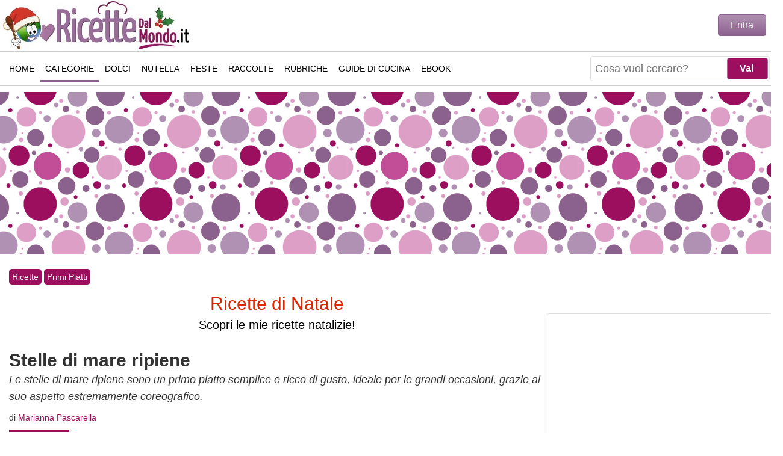

--- FILE ---
content_type: text/html; charset=utf-8
request_url: https://www.ricettedalmondo.it/stelle-di-mare-ripiene.html
body_size: 14591
content:
<!DOCTYPE html><html xmlns=http://www.w3.org/1999/xhtml xml:lang=it-it lang=it-it dir=ltr><head><link rel=preload href=/media/com_jchoptimize/cache/js/6d2557774330adb1d68440c79bd24584022e168155e670e05874294773cf5c66.js as=script /><link rel=preload href=https://www.ricettedalmondo.it/javascript/blazy.min.js as=script /><link rel=preload href=/media/jui/js/jquery.min.js?da49ecdb30b2380f1b81ab0bba95d91a as=script /><link rel=preload href="/components/com_jcomments/libraries/joomlatune/ajax.js?v=4" as=script /><link rel=preload href="/components/com_jcomments/js/jcomments-v2.3.js?v=12" as=script /><base href=https://www.ricettedalmondo.it/stelle-di-mare-ripiene.html /><meta http-equiv=content-type content="text/html; charset=utf-8"/><meta name=keywords content="stelle di mare ripiene, frutti di mare, carbonara di mare, lasagne di pesce"/><meta name=rights content="Marianna Pascarella"/><meta name=twitter:card content=summary_large_image /><meta name=twitter:title content="Stelle di mare ripiene"/><meta name=twitter:url content=https://www.ricettedalmondo.it/stelle-di-mare-ripiene.html /><meta name=twitter:site content=RicetteDalMondo.it /><meta name=twitter:description content="Le stelle di mare ripiene sono un ricco e gustoso primo piatto, ideale anche in estate per apprezzare a pieno il buon sapore dei frutti di mare e molluschi."/><meta name=twitter:image content=https://www.ricettedalmondo.it/images/foto-ricette/s/31261-stelle-di-mare-ripiene.jpg /><meta name=author content="Marianna Pascarella"/><meta property=og:title content="Stelle di mare ripiene"/><meta property=og:url content=https://www.ricettedalmondo.it/stelle-di-mare-ripiene.html /><meta property=og:type content=article /><meta property=og:description content="Le stelle di mare ripiene sono un ricco e gustoso primo piatto, ideale anche in estate per apprezzare a pieno il buon sapore dei frutti di mare e molluschi."/><meta property=og:image content=https://www.ricettedalmondo.it/images/foto-ricette/s/31261-stelle-di-mare-ripiene.jpg /><meta name=description content="Le stelle di mare ripiene sono un ricco e gustoso primo piatto, ideale anche in estate per apprezzare a pieno il buon sapore dei frutti di mare e molluschi."/><meta name=generator content=RicetteDalMondo.it /><title>Stelle di mare ripiene ai frutti di mare|RicetteDalMondo</title><link href=https://www.ricettedalmondo.it/images/foto-ricette/s/31261-stelle-di-mare-ripiene.jpg rel=image_src /><link href=https://www.ricettedalmondo.it/stelle-di-mare-ripiene.html rel=canonical /><link href=/templates/responsivetemplate/favicon.ico rel="shortcut icon" type=image/vnd.microsoft.icon /> <script type=application/json class="joomla-script-options new">{"csrf.token":"700a58146057002cdc217756bffd9a05","system.paths":{"root":"","base":""},"joomla.jtext":{"JLIB_FORM_FIELD_INVALID":"Campo non valido:&#160"}}</script><link rel=preload href="/components/com_jcomments/tpl/default/style.css?v=3002" as=style onload="this.onload=null;this.rel='stylesheet'"><link rel=preload href=/plugins/content/extravote/assets/extravote.css as=style onload="this.onload=null;this.rel='stylesheet'"><noscript><link rel=stylesheet href="/components/com_jcomments/tpl/default/style.css?v=3002"/><link rel=stylesheet href=/plugins/content/extravote/assets/extravote.css></noscript><meta http-equiv=X-UA-Compatible content="IE=edge"/><meta name=viewport content="width=device-width, initial-scale=1.0, maximum-scale=5.0"/><meta name=theme-color content=#8C608E /><meta name=robots content="index, follow, max-snippet:-1, max-image-preview:large, max-video-preview:-1"><meta property=fb:pages content=48842968154 /><link rel=author href=https://www.instagram.com/ricettedalmondo.it/ title="Marianna Pascarella"/><link rel=search type=application/opensearchdescription+xml title=RicetteDalMondo href=/opensearch.xml /><link rel=alternate type=application/rss+xml title=RicetteDalMondo.it href=/feed/ /><link rel=alternate type=text/xml title="RSS .92" href=/rss/ /><link rel=apple-touch-icon sizes=57x57 href=/images/ico/apple-icon-57x57.png><link rel=apple-touch-icon sizes=60x60 href=/images/ico/apple-icon-60x60.png><link rel=apple-touch-icon sizes=72x72 href=/images/ico/apple-icon-72x72.png><link rel=apple-touch-icon sizes=76x76 href=/images/ico/apple-icon-76x76.png><link rel=apple-touch-icon sizes=114x114 href=/images/ico/apple-icon-114x114.png><link rel=apple-touch-icon sizes=120x120 href=/images/ico/apple-icon-120x120.png><link rel=apple-touch-icon sizes=144x144 href=/images/ico/apple-icon-144x144.png><link rel=apple-touch-icon sizes=152x152 href=/images/ico/apple-icon-152x152.png><link rel=apple-touch-icon sizes=180x180 href=/images/ico/apple-icon-180x180.png><link rel=icon type=image/png sizes=192x192 href=/images/ico/android-icon-192x192.png><link rel=icon type=image/png sizes=32x32 href=/images/ico/favicon-32x32.png><link rel=icon type=image/png sizes=96x96 href=/images/ico/favicon-96x96.png><link rel=icon type=image/png sizes=16x16 href=/images/ico/favicon-16x16.png> <script type=application/ld+json>{"@context":"https://schema.org","@type":"WebSite","url":"https://www.ricettedalmondo.it","name":"RicetteDalMondo","potentialAction":{"@type":"SearchAction","target":"https://www.ricettedalmondo.it/index.php?q={search_term_string}&option=com_finder&view=search","query-input":"required name=search_term_string"}}</script><style id=jch-optimize-critical-css data-id=985cf3a73e7aeb3d75d899cac700ee1d810093089e6ba7369202493e889d2451>html,body,div,ul,li,nav{margin:0;padding:0}body{margin:0 auto !important;font-family:Arial,Verdana,Tahoma;background:#FFF;font-size:18px;line-height:1.6;color:#333;position:relative;-webkit-text-size-adjust:none;top:0}#wrapper{max-width:1320px !important;background:#FFF;position:relative;margin:auto;z-index:99998 !important}*{-webkit-box-sizing:border-box;-moz-box-sizing:border-box;box-sizing:border-box}a,a:link,a:active,a:visited,a:hover{color:#9C0F5F;text-decoration:none}a,li{border:0;outline:0;margin:0;padding:0}.summary a,#ingredienti a,#preparazione a,#descrizione a,.open-policy-popup a{font-weight:bold}h2.legend{margin-bottom:5px;padding:10px 0px 10px 0px;line-height:35px}h1,h2,h3,h4,.dai-voto,.titolo-feed{line-height:1.2;font-weight:bold;font-size:30px;margin:10px 0 0 0}h3,h4{font-size:24px;padding-top:20px}h2.divider,#sections h2,#ricette-primo-scroll h2{font-size:20px;text-align:left;padding:10px 0px 10px 0px}h2.divider:after,#sections h2:after,#ricette-primo-scroll h2:after,.createdby:after{content:"";display:block;width:100px;height:3px;background-color:#9c0f5f;margin-top:10px}p{margin:0 0 10px 0}img{border:0}textarea{width:100%}[class*="col-"]{float:left;width:100%}#header{height:65px;margin:0 5px;padding:0}.header,#footer{font-size:16px;font-weight:bold;color:#fff;text-align:center;padding:0 50px}a.logo{text-indent:-9999px}#footer{clear:both;position:relative;background:#fff;padding:0}#footer-menu{height:45px;width:100%;margin-bottom:8px;padding:4px}#footer-menu ul{list-style:none;text-align:center;margin:0;padding:5px 2px 5px 5px}#footer-menu ul li{display:inline-block;*display:inline;*zoom:1;width:100%;height:38px;float:left;margin:0px;margin-bottom:5px;margin-right:1%;text-align:center}#footer-menu ul li a{font:normal 14px Arial;font-stretch:condensed;text-decoration:none;height:40px;line-height:40px;border:1px solid #ccc;color:#000;display:block;text-transform:uppercase}#footer-text{color:#000;line-height:14px;font-weight:normal;font-size:11px}#logo{position:absolute;height:60px;z-index:999;margin-top:2px}#logo .logo{background:url(/images/logo/logo-ricettedalmondo-natale.jpg) no-repeat;width:230px;height:60px;display:block;background-size:cover}.c-auto{content-visibility:auto}.c-auto-footer{content-visibility:auto;contain-intrinsic-size:1px 133px}#sections,#ricette-primo-scroll{width:100%}#sections div,#ricette-primo-scroll div{display:inline-block}#sections a,#ricette-primo-scroll a{color:#000 !important}#sections ul,#ricette-primo-scroll ul{list-style:none;border:0;outline:0}#sections li,#ricette-primo-scroll li{position:relative;width:48%;float:left;margin-bottom:20px;border:1px solid #e0e0e0;box-shadow:0 2px 20px rgb(0 0 0 / 7%);border-radius:3px}#sections li h3,#ricette-primo-scroll li h3{font:bold 18px Arial;padding:10px 4px 0px 4px;min-height:55px;overflow:hidden;display:-webkit-box;-webkit-line-clamp:2;-webkit-box-orient:vertical}#sections li.left,#ricette-primo-scroll li left{margin-right:10px}#sections h3,#ricette-primo-scroll h3{font:bold 22px Arial;text-align:center;line-height:1.3em;padding:10px 4px;margin:0;padding-top:5px}#sections .lista-ricette,#ricette-primo-scroll .lista-ricette{width:100%}#right{float:right;padding:0px;margin-top:40px}#right .moduletable,#right-fixed .moduletable{width:100%;float:left;padding-top:0px;margin-bottom:10px;overflow:hidden}#right .moduletable,#right-fixed .moduletable{width:100%;padding:0px 4px 0px 4px}#right .mod-benvenuto{width:100% !important}#right-fixed{padding:0px 4px 0px 4px}.moduletable.adv{width:100% !important;min-height:350px;text-align:center}.moduletable.adv div div{margin:0 auto}.mod_ricettasingola{line-height:1;position:relative;overflow:hidden;min-height:240px;border:1px solid #e0e0e0;box-shadow:0 2px 20px rgb(0 0 0 / 7%);border-radius:3px}.mod_ricettasingola p.mod_ricettasingola_title{position:relative;width:100%;text-align:center;margin:0 0 5px 0;font:bold 22px Arial;left:0;right:0;bottom:0;z-index:2;display:inline-block;background:none;padding:4px}.mod_ricettasingola a{color:#000}.mobile-ricetta-box1,#mobile-ricetta-box2,#ricetta-box1,#ricetta-box2,#ricetta-box4{text-align:center;margin:20px 0 20px 0;height:350px;max-height:350px;overflow:hidden}#user-area{display:none;position:absolute;width:315px;right:8px;top:30px;height:50px;z-index:99999}#user-area .login{width:258px;max-height:46px;margin-top:-6px;text-align:right;float:right}#open-popupLOGIN,.login-button,.btn-primary{color:#FFF;padding:8px 20px;border-radius:4px;border:1px solid #8C608E;background-image:linear-gradient(to bottom,#B191B3,#8C608E);background-repeat:repeat-x;cursor:pointer;font-size:16px}#user-area .modal{display:none;position:fixed;z-index:1;padding-top:100px;left:0;top:0;width:100%;height:100%;overflow:auto;background-color:rgb(0,0,0);background-color:rgba(0,0,0,0.8)}#user-area .modal-content{text-align:left;background-color:#fefefe;margin:auto;padding:10px;width:80%;max-width:300px;border:1px solid rgba(0,0,0,0.3);border-radius:6px;box-shadow:0 3px 7px rgb(0 0 0 / 30%);background-clip:padding-box;outline:none}#user-area .modal-header{padding-bottom:10px;margin-bottom:10px;border-bottom:1px solid #eee}#user-area .close{color:#aaa;float:right;font-size:20px;font-weight:bold;margin-top:-5px}#user-area .input-small,div.login input,div.reset input,div.remind input{height:40px;padding:5px;width:80%;margin-bottom:10px;border:1px solid #eee}#mainnav{position:absolute;top:0;width:100%;height:65px;border-bottom:1px solid #ccc}#nav-bar{width:100%;height:63px;background:#FFF;z-index:999;-webkit-transition:all .5s;transition:all .5s}#nav-bar a span{display:none}#top-search{margin-top:9px;position:absolute;right:95px;text-align:right;z-index:9999;height:45px;display:none}#top-search form{margin-top:2px}#top-search .finder{height:42px;border:1px solid #e2dfe7;border-radius:4px;-moz-border-radius:4px;-webkit-border-radius:4px;padding:2px;background:#FFF}div.finder input.button,#searchForm .button{width:68px;font-size:16px;font-weight:bold;padding:4px 10px 4px 6px;position:absolute;right:3px;height:36px;margin:0;background:#9C0F5F;cursor:pointer;color:#FFF;border-radius:4px;-webkit-border-radius:4px;-moz-border-radius:4px;border:1px solid #996D9A}div.finder input.button:hover,#searchForm .button:hover{background:#996D9A;color:#FFF}button,input,select,textarea{margin:0;vertical-align:baseline;font-size:100%;*vertical-align:middle}a#search-icon{float:right;margin:12px 5px 0 0;width:40px;height:40px;z-index:9999;position:relative;border-radius:4px;-moz-border-radius:4px;-webkit-border-radius:4px;background:url(/images/icon-search.png) no-repeat center center #8C608E}#mod-finder-searchword,#search_searchword{float:left;height:36px;padding:0 0 0 5px;border:none}#mod-finder-searchword{font-size:100%;width:100%}#slide-menu{display:block;float:right;position:relative;z-index:999;background:url([data-uri]) center center no-repeat #8C608E;width:40px;height:40px;margin:12px 5px 0 0;border-radius:4px;-moz-border-radius:4px;-webkit-border-radius:4px}#close-menu{background:url("data:image/svg+xml;utf8,<svg xmlns=http://www.w3.org/2000/svg width=53.7 height=53.7 viewBox='0 0 53.7 53.7'><path opacity=1 fill=white d='M35.6 34.4L28 26.8l7.6-7.6c.2-.2.2-.5 0-.7l-.5-.5c-.2-.2-.5-.2-.7 0l-7.6 7.6-7.5-7.6c-.2-.2-.5-.2-.7 0l-.6.6c-.2.2-.2.5 0 .7l7.6 7.6-7.6 7.5c-.2.2-.2.5 0 .7l.5.5c.2.2.5.2.7 0l7.6-7.6 7.6 7.6c.2.2.5.2.7 0l.5-.5c.2-.2.2-.5 0-.7z'/></svg>") no-repeat;background-size:contain;background-color:#8C608E;position:relative;margin:12px 5px 0 0;width:40px;height:40px;z-index:9999;display:none;border-radius:4px;-moz-border-radius:4px;-webkit-border-radius:4px;float:right}#mytopnav .menu.extra{padding:0;display:none}#mytopnav .social-icons{margin:16px 0 0 12px;position:absolute;display:none}#mytopnav .social-icons a{width:48px !important;padding:0}.topnav{overflow:hidden}.topnav a{float:left;color:#000;text-align:center;padding:15px 8px 15px 8px;text-decoration:none;font:normal 14px Arial,Verdana;font-stretch:condensed;text-transform:uppercase;height:45px}.topnav ul{margin:0;height:auto;width:100%;padding-top:70px}.topnav ul li{display:none !important;list-style-type:none;padding-left:2px}#masthead{max-width:1320px !important;margin:10px auto !important;background:url(/images/masthead_backg.png) !important;height:270px}#masthead .inner{margin:2px auto;text-align:center}.breadcrumbs{font-size:14px}a.pathway{background:#9C0F5F;color:#FFF;padding:2px 5px;display:inline-block;margin-top:4px;border-radius:5px}#centrale{width:auto;margin:10px;padding:0;display:inline-block}#centrale .summary{margin-top:10px}.createdby{font-size:14px}.dati-ricetta-divider{margin:10px 0;border-width:1px;border-color:#CCC;border-bottom-style:solid;clear:both}#descrizione ul,.article ul,#indice ul{padding:10px 0px 20px 40px}.dati-ricetta{margin-top:0px;overflow:hidden;text-align:center;font:normal 16px Arial,Georgia,Verdana !important}.dati-ricetta div{width:33%;float:left}.foto-ricetta{width:100%;height:auto;background:#fff;margin:5px 0 0 0;position:relative}#indice li{height:35px}#indice a{padding:10px 0 10px 0}.readmore{font:bold 20px Arial,Georgia,Verdana}.tprep,.trip,.tcott{font-weight:bold}.tprep:after{content:"Tempo di Preparazione"}.trip:after{content:"Tempo di Riposo"}.tcott:after{content:"Tempo di Cottura"}#social-buttons{height:36px;margin:0 0 10px 0}#social-buttons div{width:105px;float:left;height:36px;margin-right:2px}#social-buttons a{color:#FFF;font-size:14px;padding:8px 10px 10px 35px;text-align:right;display:block}#social-buttons div.share-print{background:#996D9A url(/templates/responsivetemplate/images/pdf.png) no-repeat 0px -2px}#social-buttons div.share-fb{background:url(/images/fb.png) #3b5998 no-repeat 0px 2px}#social-buttons div.share-tw{background:url(/images/tw.png) #55acee no-repeat 5px 2px}#social-buttons div.share-pt{background:url(/images/pt.png) #cb2027 no-repeat 5px 2px}#social-buttons div.share-wa{background-image:url(/images/wa.png);background-color:#34AF23;background-repeat:no-repeat;background-position:0 0}#social-buttons .share-print a{padding:0 10px 0 10px;line-height:18px}.intolleranze{position:absolute;right:15px;top:15px}#ingredienti .ing{margin:0 auto}#ingredienti .ing ul,ul.strumenti{list-style:none}#ingredienti .ing li{padding:2px 15px;margin-bottom:4px;border:1px solid #e0e0e0;box-shadow:0 2px 20px rgb(0 0 0 / 7%);border-radius:3px}#ingredienti ul li,.summary ul li{line-height:30px;letter-spacing:-1px}h3.step:after{content:"";display:block;width:100px;height:3px;background-color:#9c0f5f;margin-top:10px}.item-page textarea{width:100%}#print-box{text-align:center;margin-top:20px}textarea#comments-form-comment{width:100%}#comment-box a,#print-box a{background:#9C0F5F !important;border-radius:10px;-webkit-border-radius:10px;-moz-border-radius:10px;color:#FFF !important;display:inline-block;width:150px;font:normal 20px Arial,Georgia;line-height:normal;text-decoration:none;margin:auto;text-align:center;padding:10px 4px 10px 4px}.extravote{text-align:center;height:120px;padding:5px 5px 0px 5px;clear:both}.extravote-stars{width:250px !important}.extravote-stars.no-lazy,.extravote-star a:hover,.extravote-stars .current-rating.no-lazy{background-image:url(/images/star-mobile.png)}.extravote-stars,.extravote-star a,.extravote-info,.extravote-stars .current-rating{height:50px !important}.b-lazy{transition:opacity 500ms ease-in-out;max-width:100%;opacity:0;-webkit-transition:opacity 500ms ease-in-out;-moz-transition:opacity 500ms ease-in-out;-o-transition:opacity 500ms ease-in-out}@media only screen and (max-width:360px){#social-buttons div{width:40px !important}#social-buttons a{text-indent:-9999px;text-align:unset}#mod-finder-searchword{width:165px !important}}@media only screen and (max-width:480px){#social-buttons a{font-size:11px}#social-buttons div{width:83px}#mod-finder-searchword{width:235px}div.finder input.button{display:none}}@media only screen and (max-width:600px){#mainnav{height:65px !important}#top-search{width:auto}#masthead{display:none}#right,#right-fixed,.col-2{width:100%}.tprep:after{content:"Preparazione"}.trip:after{content:"Riposo"}.tcott:after{content:"Cottura"}#social-buttons div.share-print{display:none}}@media only screen and (max-width:768px){#mainnav{height:85px}}@media only screen and (min-width:600px){#header,#logo{height:85px}#nav-bar{height:83px}#top-search{width:50%}#logo .logo{width:310px;height:80px}#sections li,#ricette-primo-scroll li{min-height:290px}#sections li h3,#ricette-primo-scroll li h3{padding:10px 4px 0px 4px}#right .moduletable,#right-fixed .moduletable{width:33%;float:left}.mod_ricettasingola p.mod_ricettasingola_title{font-size:18px}#social-buttons div.share-wa{background-position:0 0}#footer-menu{overflow:hidden;background:#FFF;padding:0px;border-top:1px solid #ccc;border-bottom:1px solid #ccc}#footer-menu ul{overflow:hidden;height:45px;padding:0}#footer-menu ul li{margin:12px 9px;width:auto;height:20px;float:none}#footer-menu ul li a{display:inline;padding:12px 3px;line-height:24px;height:45px;border:none}}@media only screen and (min-width:768px){#header{border:none}#centrale{width:100%}#user-area{display:block}#mainnav{position:relative;height:58px;border-top:1px solid #ccc}#nav-bar{height:55px;padding:5px;max-width:1320px;-moz-box-shadow:none;-webkit-box-shadow:none;box-shadow:none}#top-search{right:50px;margin:1px 2px}a#search-icon{margin:3px 5px 0 0}.topnav ul{padding-top:0}.topnav ul li{display:inline-block !important}.topnav a:hover,.topnav ul li.active a{border-bottom:3px solid #8C608E}#slide-menu{display:none}#content,.col-1,#video-evo-mobile,#video-evo-desktop{width:70%}#right,#right-fixed,.col-2{width:30%;margin:0}#right .moduletable,#right-fixed .moduletable{width:auto;float:none}#right h2.divider{display:none}#social-buttons div.share-wa{display:none}#sections li,#ricette-primo-scroll li{width:32%;min-height:195px !important;margin-right:5px !important}#footer-text{line-height:20px;font-size:15px}}@media only screen and (min-width:992px){#top-search{right:0;display:block !important;margin-top:0;width:auto}a#search-icon{display:none !important}#centrale{padding:0 5px 0 5px}#sections li,#ricette-primo-scroll li{min-height:220px !important;margin-right:12px !important}#sections li.col-3,#ricette-primo-scroll li.col-3{margin-right:0 !important}}@media only screen and (min-width:1320px){#centrale{margin:0px}#right{padding-left:10px}#right-fixed{padding-left:14px}}</style><link rel=preload href=/media/com_jchoptimize/cache/css/e019345013a1d45a3e78b70dac1a6115a41f672bca7ac5af5129f2fa5d71dea6.css as=style media=all onload="this.rel='stylesheet'"/> <script>function onUserInteract(callback){window.addEventListener('load',function(){if(window.pageYOffset!==0){callback();}});const events=['keydown','keyup','keypress','input','auxclick','click','dblclick','mousedown','mouseup','mouseover','mousemove','mouseout','mouseenter','mouseleave','mousewheel','wheel','contextmenu','pointerover','pointerout','pointerenter','pointerleave','pointerdown','pointerup','pointermove','pointercancel','gotpointercapture','lostpointercapture','pointerrawupdate','touchstart','touchmove','touchend','touchcancel'];document.addEventListener('DOMContentLoaded',function(){events.forEach(function(e){window.addEventListener(e,function(){callback();},{once:true,passive:true});});});}</script> <script>let jch_js_loaded=false;const jchOptimizeDynamicScriptLoader={queue:[],loadJs:function(js_obj){let scriptNode=document.createElement('script');if('noModule'in HTMLScriptElement.prototype&&js_obj.nomodule){this.next();return;}
if(!'noModule'in HTMLScriptElement.prototype&&js_obj.module){this.next();return;}
if(js_obj.module){scriptNode.type='module';scriptNode.onload=function(){jchOptimizeDynamicScriptLoader.next();}}
if(js_obj.nomodule){scriptNode.setAttribute('nomodule','');}
if(js_obj.url){scriptNode.src=js_obj.url;}
if(js_obj.content)
{scriptNode.text=js_obj.content;}
document.head.appendChild(scriptNode);},add:function(data){this.queue=data;this.next();},next:function(){if(this.queue.length>=1){this.loadJs(this.queue.shift());}else{return false;}}};onUserInteract(function(){let js_urls=[{"url":"\/media\/com_jchoptimize\/cache\/js\/e6131ec638cefcf7ee2af87a80f7a2ff51d748fabf0a379e9fe2d0600e2838cb.js","module":false,"nomodule":false},{"url":"\/media\/com_jchoptimize\/cache\/js\/e6131ec638cefcf7ee2af87a80f7a2ffce5a373bdc1fc8386847e380cddf4265.js","module":false,"nomodule":false}]
if(!jch_js_loaded){jchOptimizeDynamicScriptLoader.add(js_urls);jch_js_loaded=true;}});</script> </head><body><div id=wrapper> <header id=header class=header><div id=logo> <a class=logo href=/ title="Ricette semplici e veloci di Marianna Pascarella">Ricette semplici e veloci</a> </div></header> <nav id=mainnav class="" role=navigation aria-label=Main><div id=nav-bar class=nav-header> <a href=javascript:void(0); id=slide-menu class="icon slide" style="content-visibility: hidden;" onclick=SlideMenu() title="Apri il menu"><span>Apri il menu</span></a> <a href=javascript:void(0); id=close-menu class="icon close" style="content-visibility: hidden;" onclick=SlideMenu() title="Chiudi il menu"><span>Chiudi il menu</span></a> <a id=search-icon style="content-visibility: hidden;" href=# title=Ricerca><span>Ricerca</span></a> <div id=top-search><form id=mod-finder-searchform action="/index.php?option=com_finder&amp;view=search" method=get role=search target=_top><div class=finder> <input type=text name=q placeholder="Cosa vuoi cercare?" id=mod-finder-searchword class=inputbox size=25 value=""/><input class=button type=submit value=Vai /> <input type=hidden name=option value=com_finder /><input type=hidden name=view value=search /><input type=hidden name=Itemid value=42 /> </div></form></div><div id=mytopnav class=topnav><div class=social-icons> <a href=https://www.facebook.com/ricettedalmondo.it title="Seguimi su Facebook" target=_blank rel="nofollow noopener me"> <img src=/images/social/facebook.png alt="Seguimi su Facebook" width=42 height=42 /> </a> <a href=https://www.instagram.com/ricettedalmondo.it/ title="Seguimi su Instagram" target=_blank rel="nofollow noopener me"> <img src=/images/social/instagram.png alt="Seguimi su Instagram" width=42 height=42 /> </a> <a href=https://www.pinterest.it/ricettedalmondo/ title="Seguimi su Pinterest" target=_blank rel="nofollow noopener me"> <img src=/images/social/pinterest.png alt="Seguimi su Pinterest" width=42 height=42 /> </a> <a href=https://twitter.com/RicetteDalMondo title="Seguimi su Twitter" target=_blank rel="nofollow noopener me"> <img src=/images/social/twitter.png alt="Seguimi su Twitter" width=42 height=42 /> </a> <a href="https://www.youtube.com/subscription_center?add_user=ricettedalmondo" title="Seguimi su Youtube" target=_blank rel="nofollow noopener me"> <img src=/images/social/youtube.png alt="Seguimi su Youtube" width=42 height=42 /> </a> </div><ul class=menu> <li class=item-101><a class=menu-home href=/>Home</a></li><li class="item-253 active parent"><a class=menu-categorie href=/ricette-per-categoria/ title="Ricette per Categoria">Categorie</a></li><li class="item-564 parent"><a class=menu-dolci href=/ricette-dolci-dessert/ title="Ricette di dolci e dessert">Dolci</a></li><li class=item-46><a class=menu-nutella href=/ricette-nutella/ title="Ricette alla Nutella">Nutella</a></li><li class="item-899 parent"><a class=menu-feste href=/ricette-per-feste/ title="Ricette per feste">Feste</a></li><li class="item-259 parent"><a class=menu-varie href=/raccolte-di-ricette/ title="Raccolte di ricette">Raccolte</a></li><li class="item-260 parent"><a class=menu-rubriche href=/rubriche/ title="Rubriche di cucina">Rubriche</a></li><li class=item-156><a class=menu-guide href=/guide-di-cucina/ title="Guide di cucina">Guide di Cucina</a></li><li class="item-997 parent"><a href=/ebook/ title="Ebook collection">eBook</a></li></ul><ul class="menu extra responsive"> <li><a class="" href="https://www.ricettedalmondo.it/index.php?Itemid=499&option=com_contact&view=contact&id=1">Contatti</a></li> <li><a class="" href=https://www.ricettedalmondo.it/marianna-pascarella.html>Chi sono</a></li> </ul> </div> </div> </nav><div id=masthead><div class=inner><div class=custom><div class=gptslot data-adunitid=0>&nbsp;</div></div></div></div><div id=centrale class=centrale style=""><div class=gc> <main id=content class=col-1 role=main><div class=breadcrumbs> <a href=/ricette-per-categoria/ class=pathway>Ricette</a> <span class=arrow> </span> <a href=/ricette-primi-piatti/ class=pathway>Primi Piatti</a> <span class=arrow> </span> <script type=application/ld+json>{"@context":"https://schema.org","@type":"BreadcrumbList","itemListElement":[{"@type":"ListItem","position":"1","name":"Ricette","item":"https://www.ricettedalmondo.it/ricette-per-categoria/"},{"@type":"ListItem","position":"2","name":"Primi Piatti","item":"https://www.ricettedalmondo.it/ricette-primi-piatti/"},{"@type":"ListItem","position":"3","name":"Stelle di mare ripiene","item":"https://www.ricettedalmondo.it/stelle-di-mare-ripiene.html"}]}</script> </div><div id=system-message-container> </div> <script type=application/ld+json>{"@context":"https://schema.org/","@type":"WebPage","name":"Stelle di mare ripiene","speakable":{"@type":"SpeakableSpecification","xpath":["/html/head/title","/html/head/meta[@name='description']/@content"]},"url":"https://www.ricettedalmondo.it/stelle-di-mare-ripiene.html"}</script> <script type=application/ld+json>{"@context":"http://schema.org/","publisher":{"@type":"Organization","name":"RicetteDalMondo.it","legalName":"Carmine Pascarella","logo":{"@type":"ImageObject","url":"https://www.ricettedalmondo.it/images/logo/logo-ricettedalmondo.jpg","height":80,"width":310}},"author":{"@type":"Person","name":"Marianna Pascarella"},"@type":"Recipe","mainEntityOfPage":"True","name":"Stelle di mare ripiene","image":"https://www.ricettedalmondo.it/images/foto-ricette/s/31261-stelle-di-mare-ripiene.jpg","recipeCategory":"Primi Piatti","keywords":"stelle di mare ripiene, frutti di mare, carbonara di mare, lasagne di pesce","recipeCuisine":"Italiana","datePublished":"2017-09-03","description":"Le stelle di mare ripiene sono un ricco primo piatto di pasta di Gragnano, con un formato davvero accattivante, che ricorda le bellissime stelle di mare, che vengono riempite con dei freschissimi e profumatissimi frutti di mare misti. Un primo piatto che è anche un piatto unico che vi sorprenderà per il suo gusto, la sua raffinatezza e la sua presenza prestante ed accattivante. Le stelle di mare ripiene sono il giusto compromesso tra pranzo veloce e superba portata di mare che possa soddisfare occhi e palato, raccogliendo in una sola portata tutto splendore che le nostre acque possono offrire. Scegliete il gusto, scegliete la freschezza e prediligete sempre tutti i tagli di pesce che possano rendere questo piatto qualcosa di unico nel suo genere.
","prepTime":"PT30M","cookTime":"PT20M","recipeYield":["4","4 persone"],"recipeIngredient":["4 stelle di mare","1 calamari","150 gr di gamberetti","500 gr di vongole","500 gr di cozze","q.b. di olio d'oliva","150 ml di vino bianco","1 spicchio di aglio","1 ciuffo di prezzemolo","q.b. di sale"],"recipeInstructions":[{"@type":"HowToStep","name":"Pasta ripiena di pesce 2","text":"Per preparare le stelle di mare ripiene iniziate a preparare un misto di pesce come fareste per un risotto o piatti similari, a patto di non tritare troppo il pesce. Sciacquate e pulite le varie tipologie di pesce, tagliate i calamari ad anelli, fate spurgare cozze e vongole e togliete il carapace dai gamberi.","image":"https://www.ricettedalmondo.it/images/foto-ricette/s/31261-stelle-di-mare-ripiene-0.jpg","url":"https://www.ricettedalmondo.it/stelle-di-mare-ripiene.html#step1"},{"@type":"HowToStep","name":"Pasta ripiena di pesce 3","text":"In una padella capiente fate riscaldare un filo d'olio con uno spicchio d'aglio, aggiungete i pesci ed avviate la cottura. Dopo qualche minuto sfumate con il vino bianco e lasciateli cuocere (con il coperchio) per 15 minuti circa.","image":"https://www.ricettedalmondo.it/images/foto-ricette/s/31261-stelle-di-mare-ripiene-1.jpg","url":"https://www.ricettedalmondo.it/stelle-di-mare-ripiene.html#step2"},{"@type":"HowToStep","name":"Pasta ripiena di pesce 4","text":"Nel frattempo preparate le stelle di mare e lessatele in abbondante acqua salata. Scolatele ancora al dente per evitare spaccature della pasta, che inficerebbero il risultato finale. Una volta pronte farcitele con il pesce preparato e spolverizzate con il prezzemolo fresco tritato.","image":"https://www.ricettedalmondo.it/images/foto-ricette/s/31261-stelle-di-mare-ripiene-2.jpg","url":"https://www.ricettedalmondo.it/stelle-di-mare-ripiene.html#step3"},{"@type":"HowToStep","name":"Servire","text":"Le vostre stelle di mare ripiene sono pronte per essere servite.","image":"https://www.ricettedalmondo.it/images/foto-ricette/s/31261-stelle-di-mare-ripiene-3.jpg","url":"https://www.ricettedalmondo.it/stelle-di-mare-ripiene.html#step4"}],"aggregateRating":{"@type":"AggregateRating","ratingValue":"4.9627329192547","bestRating":"5","reviewCount":"161"}}</script><article><aside><div id=ricetta-box0 class=print-no><div class=moduletable><div class=custom><div class=custom><div style="margin-bottom: 5px; text-align: center; font-size: 20px; background: #fff;"><a href=/ricette-natale/ target=_self style="color: #da2704; display: block; padding: 15px;" title="Ricette di Natale"><span style="font: normal 30px 'Yanone Kaffeesatz',Arial,Georgia;">Ricette di Natale</span><br /><span style="color: #000000;">Scopri le mie ricette natalizie!</span></a></div></div></div></div></div></aside><div class="item-page print-only"><h1 class="title-ricette pf-title"> Stelle di mare ripiene </h1><p class=sottotesto><em>Le stelle di mare ripiene sono un primo piatto semplice e ricco di gusto, ideale per le grandi occasioni, grazie al suo aspetto estremamente coreografico.</em></p><div class=createdby> di <span class=pf-author> <a href=https://www.ricettedalmondo.it/marianna-pascarella.html title="Marianna Pascarella">Marianna Pascarella</a> </span> </div><div class='summary print-only'><p>Le <strong>stelle di mare ripiene</strong> sono un ricco primo piatto di pasta di Gragnano, con un formato davvero accattivante, che ricorda le bellissime stelle di mare, che vengono riempite con dei freschissimi e profumatissimi frutti di mare misti. Un primo piatto che è anche un piatto unico che vi sorprenderà per il suo gusto, la sua raffinatezza e la sua presenza prestante ed accattivante.</p><aside><div id=ricetta-box1 class=print-no style="width:auto;overflow: hidden;"><div class="moduletable adv"><div class="custom adv"><div class="custom adv"><div class=gptslot data-adunitid=1>&nbsp;</div></div></div></div></div><div id=ricetta-box1 class=print-no style="width:auto;overflow: hidden;max-height: 200px;"><div class=moduletable><div class=custom><div id=video-evo-player class=player_evolution style="width: 100%; max-width: 355px; min-height: 188px; display: flex; justify-content: center; align-items: center;margin: auto;">&nbsp;</div></div></div></div></aside><p>Le stelle di mare ripiene sono il giusto compromesso tra pranzo veloce e superba portata di mare che possa soddisfare occhi e palato, raccogliendo in una sola portata tutto splendore che le nostre acque possono offrire. Scegliete il gusto, scegliete la freschezza e prediligete sempre tutti i tagli di pesce che possano rendere questo piatto qualcosa di unico nel suo genere.</p></div><div id=indice><h2>📑 Indice</h2><ul> <li><a href=#ingredienti title="Ingredienti della ricetta">Ingredienti</a></li> <li><a href=https://www.ricettedalmondo.it/stelle-di-mare-ripiene.html#preparazione title="Procedimento passo passo">Procedimento</a></li> <li><a href=#start-commenti title="Commenti sulla ricetta">Commenti</a></li> <li><a href=#start-altro title="Ricette simili">Altre ricette simili</a></li> </ul> </div><div class=clear-both></div><h2 class="legend legend-prep">👩‍🍳 Come fare le stelle di mare ripiene</h2><div style="justify-content: center;align-items: center;" class="foto-ricetta print-only"> <picture><img class="foto-ricetta b-lazy" src="[data-uri]" data-src=images/foto-ricette/s/31261-stelle-di-mare-ripiene.jpg width=760 height=570 alt="Stelle di mare ripiene"/></picture><div class=intolleranze> <img class=b-lazy src="[data-uri]" data-src=https://www.ricettedalmondo.it/images/icone/ricetta-senza-latte.png alt="Ricetta senza Latte" title="Ricetta senza Latte" width=60 height=60 /> <img class=b-lazy src="[data-uri]" data-src=https://www.ricettedalmondo.it/images/icone/ricetta-senza-uova.png alt="Ricetta senza Uova" title="Ricetta senza Uova" width=60 height=60 /> </div></div><div class="dati-ricetta print-only"><div> <span class=tprep></span> <br/> 30 minuti </div><div> <span class=trip></span> <br/> - </div><div> <span class=tcott></span> <br/> 20 minuti </div></div><div class=dati-ricetta-divider></div><aside><div id=social-buttons class=print-no><div class=share-print> <a rel=noopener class=sharer-images-pdf href=https://www.printfriendly.com onclick="window.print();return false;" title="Scarica come PDF">Stampa / PDF</a> </div><div class=share-fb><a rel=noopener href="https://www.facebook.com/sharer/sharer.php?u=https://www.ricettedalmondo.it/stelle-di-mare-ripiene.html" target=_blank title="Condividi su Facebook">Condividi</a></div><div class=share-tw><a rel=noopener href="http://twitter.com/share?text=Stelle%20di%20mare%20ripiene&amp;url=https://www.ricettedalmondo.it/stelle-di-mare-ripiene.html" target=_blank title="Twitta su Twitter">Twitta</a></div><div class=share-pt><a rel=noopener href="https://pinterest.com/pin/create/link/?url=https://www.ricettedalmondo.it/stelle-di-mare-ripiene.html&media=https://www.ricettedalmondo.it/images/foto-ricette/s/31261-stelle-di-mare-ripiene.jpg&description=Stelle%20di%20mare%20ripiene" target=_blank title="Pinna la foto">Pinna</a></div><div class=share-wa><a rel=noopener href="whatsapp://send?text=Stelle%20di%20mare%20ripiene%20-%20https://www.ricettedalmondo.it/stelle-di-mare-ripiene.html" title="Condividi su Whatsapp" target=_blank>Condividi</a></div></div></aside><div id=descrizione class=print-only><p>Le stelle di mare ripiene sono una portata elegante da offrire ai vostri ospiti per conquistarli con semplice raffinatezza. Scegliere il meglio per offrire sempre il massimo! Questo e tanto altro per rendere speciale una giornata apparentemente "normale": ecco come si realizza un sogno in cucina.</p><p>Leggi anche come fare la  <a href=/lasagne-di-pesce.html target=_self class=readmore title="Lasagna di pesce">Lasagna di pesce</a></p></div><aside><div class=print-no><div class=moduletable><div class=custom><div class=custom><div class=cta style="background: #eee; border-radius: 5px; width: 90%; margin: 10px auto; padding: 10px;"><p class=cta-p1 style="float: right;"><a href=/ebook/ target=_blank title="Menu di Natale" onclick="ga('send', 'event', 'Ebook','Download','Ebook Page');"><img src="[data-uri]" alt="eBook Menu di Natale" width=140 height=174 class=b-lazy data-src=/ebooks/menu-di-natale/menu-di-natale-140px.png /></a></p><p class=cta-p2 style="font: bold 26px Arial;"><strong>Ebook GRATUITO!</strong></p><p><strong>Menù di Natale</strong></p><p>Hai già scaricato il mio ultimo ebook?<br /><span style="font-size: 24px;"><strong>Non aspettare, fallo adesso.<br /></strong></span>Potrai continuare a leggere la ricetta dopo!</p><p class=cta-p3 style="font-size: 14px; width: 60%; margin: 0 auto; position: relative;"><strong><a href=/ebook/ target=_blank class=cta-a style="padding: 22px 6px; border-radius: 10px; background: #9C0F5F; color: #fff; display: block; font-size: 20px; text-align: center;" title="Scarica GRATIS!" onclick="ga('send', 'event', 'eBooks','Download','eBooks Page');">Scarica GRATIS!</a></strong></p></div></div></div></div></div></aside><aside><div class="mobile-ricetta-box1 print-no" style="width:auto;height:350px;overflow: hidden;"><div class=moduletable><div class=custom><div class=custom><div class=gptslot style="width: auto; height: 250px;" data-adunitid=2>&nbsp;</div></div></div></div></div></aside><div id=ingredienti><div id=ingredienti class=print-only><h2 class="legend legend-ingredienti">🛒 Ingredienti per 4 persone</h2><div class=ing><ul> <li>4&nbsp;<strong>stelle di mare</strong> (di Gragnano) </li> <li>1&nbsp;<strong>calamari</strong> </li> <li>150 gr&nbsp;di <strong>gamberetti</strong> </li> <li>500 gr&nbsp;di <strong>vongole</strong> </li> <li>500 gr&nbsp;di <strong>cozze</strong> </li> <li>q.b.&nbsp;di <strong>olio d'oliva</strong> (extravergine) </li> <li>150 ml&nbsp;di <strong>vino bianco</strong> </li> <li>1 spicchio&nbsp;di <strong>aglio</strong> </li> <li>1 ciuffo&nbsp;di <strong>prezzemolo</strong> </li> <li>q.b.&nbsp;di <strong>sale</strong> </li> </ul> </div> </div> </div><aside><div class="mobile-ricetta-box1 print-no" style=overflow:hidden;><div class=moduletable><div class=custom><div class=gptslot style="width: auto; height: 250px;" data-adunitid=2>&nbsp;</div></div></div></div></aside><div id=preparazione class=print-only><h2 class="legend legend-prep">🥣 Preparazione</h2><div class=instructions><div class="instruction step"><h3 class=step style="font-size: 22px !important;margin: 10px 0 10px 0;"><a name=step0 style=color:#000;>Pasta ripiena di pesce 2</a></h3>Per preparare le <strong>stelle di mare ripiene</strong> iniziate a preparare un misto di pesce come fareste per un risotto o piatti similari, a patto di non "tritare" troppo il pesce. Sciacquate e pulite le varie tipologie di pesce, tagliate i <a href=/come-pulire-i-calamari.html target=_blank title="tagliate i calamar"><strong>calamari</strong></a> ad anelli, fate spurgare <a href=/come-pulire-le-cozze.html target=_blank title="come pulire le cozze"><strong>cozze</strong></a> e <a href=/come-pulire-le-vongole.html target=_blank title="come pulire le vongole"><strong>vongole</strong></a> e togliete il carapace dai <a href=/come-pulire-i-gamberi.html target=_blank title="come pulire i gamberi"><strong>gamberi</strong></a>.<picture><img class="foto-ricetta b-lazy" src="[data-uri]" data-src=images/foto-ricette/s/31261-stelle-di-mare-ripiene-0.jpg width=760 height=570 alt="Pasta ripiena di pesce 2"/></picture></div><div class="instruction step"><h3 class=step style="font-size: 22px !important;margin: 10px 0 10px 0;"><a name=step1 style=color:#000;>Pasta ripiena di pesce 3</a></h3>In una padella capiente fate riscaldare un filo d'olio con uno spicchio d'aglio, aggiungete i pesci ed avviate la cottura. Dopo qualche minuto sfumate con il vino bianco e lasciateli cuocere (con il coperchio) per 15 minuti circa.<picture><img class="foto-ricetta b-lazy" src="[data-uri]" data-src=images/foto-ricette/s/31261-stelle-di-mare-ripiene-1.jpg width=760 height=570 alt="Pasta ripiena di pesce 3"/></picture></div><div class="instruction step"><h3 class=step style="font-size: 22px !important;margin: 10px 0 10px 0;"><a name=step2 style=color:#000;>Pasta ripiena di pesce 4</a></h3>Nel frattempo preparate le stelle di mare e lessatele in abbondante acqua salata. Scolatele ancora al dente per evitare spaccature della pasta, che inficerebbero il risultato finale. Una volta pronte farcitele con il pesce preparato e spolverizzate con il prezzemolo fresco tritato.<picture><img class="foto-ricetta b-lazy" src="[data-uri]" data-src=images/foto-ricette/s/31261-stelle-di-mare-ripiene-2.jpg width=760 height=570 alt="Pasta ripiena di pesce 4"/></picture></div><div class="instruction step"><h3 class=step style="font-size: 22px !important;margin: 10px 0 10px 0;"><a name=step3 style=color:#000;>Servire</a></h3>Le vostre stelle di mare ripiene sono pronte per essere servite.<picture><img class="foto-ricetta b-lazy" src="[data-uri]" data-src=images/foto-ricette/s/31261-stelle-di-mare-ripiene-3.jpg width=760 height=570 alt="Ricetta delle stelle di mare ripiene"/></picture><picture><img class="foto-ricetta b-lazy" src="[data-uri]" data-src=images/foto-ricette/s/31261-stelle-di-mare-ripiene-4.jpg width=760 height=1013 alt="Come fare le stelle di mare ripiene"/></picture></div></div></div><div id=print-box class=print-no> <a rel=noopener href=http://www.printfriendly.com onclick="window.print();return false;" title="Stampa la ricetta">Stampa / Salva</a> </div><aside><div id=ricetta-box2 class=print-no><div class=moduletable><div class=custom><div class=custom><div class=gptslot style="width: auto; height: 350px;" data-adunitid=3>&nbsp;</div></div></div></div></div></aside><div id=start-commenti></div><div id=afterDisplayContent><div class="size-1 extravote"><div class=dai-voto>Dai un Voto!</div><div class=stars> <span data-src=/templates/responsivetemplate/images/star-mobile.png class="extravote-stars b-lazy"> <span data-src=/templates/responsivetemplate/images/star-mobile.png id=rating_31261_0 class="current-rating b-lazy" style=width:99%;></span> <span class=extravote-star><a href=javascript:void(null) onclick="javascript:JVXVote(31261,1,799,161,'0',1,1,1);" title="1 di 5" class=ev-10-stars>1</a></span> <span class=extravote-star><a href=javascript:void(null) onclick="javascript:JVXVote(31261,2,799,161,'0',1,1,1);" title="2 di 5" class=ev-20-stars>1</a></span> <span class=extravote-star><a href=javascript:void(null) onclick="javascript:JVXVote(31261,3,799,161,'0',1,1,1);" title="3 di 5" class=ev-30-stars>1</a></span> <span class=extravote-star><a href=javascript:void(null) onclick="javascript:JVXVote(31261,4,799,161,'0',1,1,1);" title="4 di 5" class=ev-40-stars>1</a></span> <span class=extravote-star><a href=javascript:void(null) onclick="javascript:JVXVote(31261,5,799,161,'0',1,1,1);" title="5 di 5" class=ev-50-stars>1</a></span></span> <br/> <span class=extravote-info id=extravote_31261_0>Media 4.96 (161 Voti)</span></div></div> <a id=open-jc style="padding: 10px;margin: 24px auto;cursor: pointer;background: #9C0F5F;color: white;border-radius: 5px;display: block;width:195px;text-align: center;" class=legend onclick="return expandComments();">Mostra i Commenti</a> <div id=jc style=display:none;><div id=comments></div><h2>Aggiungi commento</h2><div id=login-commenti> </div> <a id=addcomments href=#addcomments></a> <form id=comments-form name=comments-form action=javascript:void(null);><p> <span> <input id=comments-form-name type=text name=name value="" maxlength=20 size=22 tabindex=1 /> <label for=comments-form-name>Nome (richiesto)</label> </span> </p><p> <span> <input id=comments-form-email type=text name=email value="" size=22 tabindex=2 /> <label for=comments-form-email>E-Mail (richiesta)</label> </span> </p><p> <span> <input id=comments-form-homepage type=text name=homepage value="" size=22 tabindex=3 /> <label for=comments-form-homepage>Sito web</label> </span> </p><p> <span> <textarea id=comments-form-comment name=comment cols=65 rows=8 tabindex=5></textarea> </span> </p><p> <span> <input class=checkbox id=comments-form-subscribe type=checkbox name=subscribe value=1 tabindex=5 checked /> <label for=comments-form-subscribe>Notificami i commenti successivi</label><br /> </span> </p><p> <span> <input class=checkbox id=comments-form-privacy type=checkbox name=privacy value=1 tabindex=5 /> <label for=comments-form-privacy>Ho letto e accetto l'informativa sulla privacy</label><br /> </span> </p><p> <span style="box-sizing: unset;"> <img class=captcha onclick="jcomments.clear('captcha');" id=comments-form-captcha-image src="/index.php?option=com_jcomments&amp;task=captcha&amp;format=raw&amp;ac=93772" width=100 height=60 alt="Codice di sicurezza"/><br /> <span class=captcha onclick="jcomments.clear('captcha');">Aggiorna</span><br /> <input class=captcha id=comments-form-captcha type=text name=captcha_refid value="" size=5 tabindex=6 /><br /> </span> </p><div id=comments-form-buttons><div class=btn id=comments-form-send><div><a href=# tabindex=7 onclick="jcomments.saveComment();return false;" title="Invia (Ctrl+Enter)">Invia</a></div></div><div class=btn id=comments-form-cancel style=display:none;><div><a href=# tabindex=8 onclick="return false;" title=Annulla>Annulla</a></div></div><div style=clear:both;></div></div><div> <input type=hidden name=object_id value=31261 /> <input type=hidden name=object_group value=com_content /> </div></form></div></div><div id=start-altro></div></div></article><div id=sections class="col-1 c-auto"><div class="moduletable mod-correlate"><div id=ricette-correlate><h2 class="legend legend-prep">ASPETTA! Leggi anche queste:</h2><div class=lista-ricette><ul class=row> <li class="left col-1"> <a class="ricetta-foto b-lazy" data-src=https://www.ricettedalmondo.it/images/foto-ricette/thumbs/s/tn_113-ricetta-spaghetti-allo-scoglio.jpg href=https://www.ricettedalmondo.it/spaghetti-allo-scoglio.html title="Ricetta Spaghetti allo Scoglio, un primo piatto al sapore di mare!" style=padding-top:66.66%;display:block;background-repeat:no-repeat;background-size:cover;text-indent:-9999px;line-height:0;>Spaghetti allo Scoglio, un primo piatto al sapore di mare!</a> <h3> <a class=ricetta-title href=https://www.ricettedalmondo.it/spaghetti-allo-scoglio.html title="Ricetta Spaghetti allo Scoglio, un primo piatto al sapore di mare!">Spaghetti allo Scoglio, un primo piatto al sapore di mare!</a> </h3></li> <li class="right col-2"> <a class="ricetta-foto b-lazy" data-src=https://www.ricettedalmondo.it/images/foto-ricette/thumbs/l/tn_33093-ricetta-lasagne-ai-frutti-di-mare.jpg href=https://www.ricettedalmondo.it/lasagne-ai-frutti-di-mare.html title="Ricetta Lasagne ai frutti di mare. La ricetta perfetta per la lasagna delle feste!" style=padding-top:66.66%;display:block;background-repeat:no-repeat;background-size:cover;text-indent:-9999px;line-height:0;>Lasagne ai frutti di mare. La ricetta perfetta per la lasagna delle feste!</a> <h3> <a class=ricetta-title href=https://www.ricettedalmondo.it/lasagne-ai-frutti-di-mare.html title="Ricetta Lasagne ai frutti di mare. La ricetta perfetta per la lasagna delle feste!">Lasagne ai frutti di mare. La ricetta perfetta per la lasagna delle feste!</a> </h3></li> <li class="left col-3"> <a class="ricetta-foto b-lazy" data-src=https://www.ricettedalmondo.it/images/foto-ricette/thumbs/c/tn_32092-ricetta-cous-cous-ai-frutti-di-mare.jpg href=https://www.ricettedalmondo.it/cous-cous-ai-frutti-di-mare.html title="Ricetta Cous cous ai frutti di mare" style=padding-top:66.66%;display:block;background-repeat:no-repeat;background-size:cover;text-indent:-9999px;line-height:0;>Cous cous ai frutti di mare</a> <h3> <a class=ricetta-title href=https://www.ricettedalmondo.it/cous-cous-ai-frutti-di-mare.html title="Ricetta Cous cous ai frutti di mare">Cous cous ai frutti di mare</a> </h3></li> <li class="right col-1"> <a class="ricetta-foto b-lazy" data-src=https://www.ricettedalmondo.it/images/foto-ricette/thumbs/s/tn_32372-ricetta-scialatielli-alle-vongole.jpg href=https://www.ricettedalmondo.it/scialatielli-alle-vongole.html title="Ricetta Scialatielli alle vongole" style=padding-top:66.66%;display:block;background-repeat:no-repeat;background-size:cover;text-indent:-9999px;line-height:0;>Scialatielli alle vongole</a> <h3> <a class=ricetta-title href=https://www.ricettedalmondo.it/scialatielli-alle-vongole.html title="Ricetta Scialatielli alle vongole">Scialatielli alle vongole</a> </h3></li> <li class="left col-2"> <a class="ricetta-foto b-lazy" data-src=https://www.ricettedalmondo.it/images/foto-ricette/thumbs/c/tn_31637-ricetta-carbonara-di-carciofi.jpg href=https://www.ricettedalmondo.it/carbonara-di-carciofi.html title="Ricetta Carbonara di carciofi" style=padding-top:66.66%;display:block;background-repeat:no-repeat;background-size:cover;text-indent:-9999px;line-height:0;>Carbonara di carciofi</a> <h3> <a class=ricetta-title href=https://www.ricettedalmondo.it/carbonara-di-carciofi.html title="Ricetta Carbonara di carciofi">Carbonara di carciofi</a> </h3></li> <li class="right col-3 latest"> <a class="ricetta-foto b-lazy" data-src=https://www.ricettedalmondo.it/images/foto-ricette/thumbs/g/tn_29442-ricetta-gnocchi-ai-frutti-di-mare.jpg href=https://www.ricettedalmondo.it/gnocchi-ai-frutti-di-mare.html title="Ricetta Gnocchi ai frutti di mare" style=padding-top:66.66%;display:block;background-repeat:no-repeat;background-size:cover;text-indent:-9999px;line-height:0;>Gnocchi ai frutti di mare</a> <h3> <a class=ricetta-title href=https://www.ricettedalmondo.it/gnocchi-ai-frutti-di-mare.html title="Ricetta Gnocchi ai frutti di mare">Gnocchi ai frutti di mare</a> </h3></li> </ul> </div> </div> </div> </div> </main><aside><div id=right class="col-2 c-auto"><h2 class=divider>IN PRIMO PIANO</h2><div class="moduletable mod-benvenuto shadow"><div class="custom mod-benvenuto shadow"><p style="text-align: center; display: inline-block; width: 100%; margin: 10px 0 0 0;"><a title="Seguimi su Facebook" href=https://www.facebook.com/ricettedalmondo.it target=_blank rel="me noopener"><img class=b-lazy src="[data-uri]" alt="Seguimi su Facebook" width=54 height=50 data-src=/images/social/fb2.jpg /></a><a title="Seguimi su Pinterest" href=https://www.pinterest.com/ricettedalmondo/ target=_blank rel="me noopener"><img class=b-lazy src="[data-uri]" alt="Guarda i miei Pin" width=54 height=50 data-src=/images/social/ps2.jpg /></a><a title="Guarda i miei scatti su Instagram" href=https://www.instagram.com/ricettedalmondo.it/ target=_blank rel="me noopener"><img class=b-lazy src="[data-uri]" alt="Guarda i miei scatti su Instagram" width=54 height=50 data-src=/images/social/in2.jpg /></a><a title="Guarda i miei Video" href="https://www.youtube.com/subscription_center?add_user=ricettedalmondo" target=_blank rel="me noopener"><img class=b-lazy src="[data-uri]" alt="Guarda i miei Video" width=54 height=50 data-src=/images/social/yt2.jpg /></a></p></div></div><div class=moduletable><div class=mod_ricettasingola> <a class="ricetta-foto b-lazy" data-src=https://www.ricettedalmondo.it/images/foto-ricette/thumbs/z/tn_31018-ricetta-zuppa-imperiale.jpg href=https://www.ricettedalmondo.it/zuppa-imperiale.html title="Ricetta Zuppa imperiale" style=padding-top:66.66%;display:block;background-repeat:no-repeat;background-size:cover;></a> <br/><p class=mod_ricettasingola_title> <a href=https://www.ricettedalmondo.it/zuppa-imperiale.html title="Zuppa imperiale" class="vr-content title"> <span> <span>Primo di Natale</span> <br/> Zuppa imperiale </span> </a> </p><div style=clear:both;></div></div></div><div class=moduletable><div class=mod_ricettasingola> <a class="ricetta-foto b-lazy" data-src=https://www.ricettedalmondo.it/images/foto-ricette/thumbs/p/tn_30260-ricetta-pappardelle-al-tartufo-cremose.jpg href=https://www.ricettedalmondo.it/pappardelle-al-tartufo-cremose.html title="Ricetta Pappardelle al Tartufo cremose " style=padding-top:66.66%;display:block;background-repeat:no-repeat;background-size:cover;></a> <br/><p class=mod_ricettasingola_title> <a href=https://www.ricettedalmondo.it/pappardelle-al-tartufo-cremose.html title="Pappardelle al Tartufo cremose " class="vr-content title"> <span> <span>Primo Piatto</span> <br/> Pappardelle al Tartufo cremose </span> </a> </p><div style=clear:both;></div></div></div><div class=moduletable><div class=mod_ricettasingola> <a class="ricetta-foto b-lazy" data-src=https://www.ricettedalmondo.it/images/foto-ricette/thumbs/m/tn_31446-ricetta-melanzane-ripiene-vegane.jpg href=https://www.ricettedalmondo.it/melanzane-ripiene-vegane.html title="Ricetta Melanzane ripiene vegane" style=padding-top:66.66%;display:block;background-repeat:no-repeat;background-size:cover;></a> <br/><p class=mod_ricettasingola_title> <a href=https://www.ricettedalmondo.it/melanzane-ripiene-vegane.html title="Melanzane ripiene vegane" class="vr-content title"> <span> <span>Secondo di Natale</span> <br/> Melanzane ripiene vegane </span> </a> </p><div style=clear:both;></div></div></div><div class=moduletable><div class=mod_ricettasingola> <a class="ricetta-foto b-lazy" data-src=https://www.ricettedalmondo.it/images/foto-ricette/thumbs/s/tn_31104-ricetta-salsiccia-e-friarielli.jpg href=https://www.ricettedalmondo.it/salsiccia-e-friarielli.html title="Ricetta Salsiccia e friarielli" style=padding-top:66.66%;display:block;background-repeat:no-repeat;background-size:cover;></a> <br/><p class=mod_ricettasingola_title> <a href=https://www.ricettedalmondo.it/salsiccia-e-friarielli.html title="Salsiccia e friarielli" class="vr-content title"> <span> <span>Secondo Piatto</span> <br/> Salsiccia e friarielli </span> </a> </p><div style=clear:both;></div></div></div><div class=moduletable><div class=mod_ricettasingola> <a class="ricetta-foto b-lazy" data-src=https://www.ricettedalmondo.it/images/foto-ricette/thumbs/c/tn_30086-ricetta-cheesecake-all-ananas.jpg href=https://www.ricettedalmondo.it/cheesecake-all-ananas.html title="Ricetta Cheesecake all'Ananas" style=padding-top:66.66%;display:block;background-repeat:no-repeat;background-size:cover;></a> <br/><p class=mod_ricettasingola_title> <a href=https://www.ricettedalmondo.it/cheesecake-all-ananas.html title="Cheesecake all'Ananas" class="vr-content title"> <span> <span>Cheesecake</span> <br/> Cheesecake all'Ananas </span> </a> </p><div style=clear:both;></div></div></div><div class=moduletable><div class=mod_ricettasingola> <a class="ricetta-foto b-lazy" data-src=https://www.ricettedalmondo.it/images/foto-ricette/thumbs/v/tn_30283-ricetta-vin-brule.jpg href=https://www.ricettedalmondo.it/vin-brule.html title="Ricetta Vin brulé" style=padding-top:66.66%;display:block;background-repeat:no-repeat;background-size:cover;></a> <br/><p class=mod_ricettasingola_title> <a href=https://www.ricettedalmondo.it/vin-brule.html title="Vin brulé" class="vr-content title"> <span> <span>Dolce di Natale</span> <br/> Vin brulé </span> </a> </p><div style=clear:both;></div></div></div><div class=moduletable><div class=mod_ricettasingola> <a class="ricetta-foto b-lazy" data-src=https://www.ricettedalmondo.it/images/foto-ricette/thumbs/c/tn_32221-ricetta-cheesecake-mojito.jpg href=https://www.ricettedalmondo.it/cheesecake-mojito.html title="Ricetta Cheesecake mojito" style=padding-top:66.66%;display:block;background-repeat:no-repeat;background-size:cover;></a> <br/><p class=mod_ricettasingola_title> <a href=https://www.ricettedalmondo.it/cheesecake-mojito.html title="Cheesecake mojito" class="vr-content title"> <span> <span>Dolce</span> <br/> Cheesecake mojito </span> </a> </p><div style=clear:both;></div></div></div><div class=moduletable><div class=mod_ricettasingola> <a class="ricetta-foto b-lazy" data-src=https://www.ricettedalmondo.it/images/foto-ricette/thumbs/b/tn_32040-ricetta-biscotti-vegani.jpg href=https://www.ricettedalmondo.it/biscotti-vegani.html title="Ricetta Biscotti vegani" style=padding-top:66.66%;display:block;background-repeat:no-repeat;background-size:cover;></a> <br/><p class=mod_ricettasingola_title> <a href=https://www.ricettedalmondo.it/biscotti-vegani.html title="Biscotti vegani" class="vr-content title"> <span> <span>Dolce Vegano</span> <br/> Biscotti vegani </span> </a> </p><div style=clear:both;></div></div></div><div class=moduletable><div class=mod_ricettasingola> <a class="ricetta-foto b-lazy" data-src=https://www.ricettedalmondo.it/images/foto-ricette/thumbs/t/tn_26128-ricetta-torta-margherita.jpg href=https://www.ricettedalmondo.it/torta-margherita.html title="Ricetta Torta margherita: Ricetta della nonna per una torta sofficissima!" style=padding-top:66.66%;display:block;background-repeat:no-repeat;background-size:cover;></a> <br/><p class=mod_ricettasingola_title> <a href=https://www.ricettedalmondo.it/torta-margherita.html title="Torta margherita: Ricetta della nonna per una torta sofficissima!" class="vr-content title"> <span> <span>La torta più semplice</span> <br/> Torta margherita: Ricetta della nonna per una torta sofficissima! </span> </a> </p><div style=clear:both;></div></div></div><div class="moduletable adv"><div class="custom adv"><div class=gptslot style="width: 310px; height: 250px;" data-adunitid=4>&nbsp;</div></div></div><div class=moduletable><div class=mod_ricettasingola> <a class="ricetta-foto b-lazy" data-src=https://www.ricettedalmondo.it/images/foto-ricette/thumbs/o/tn_30550-ricetta-oreo-cupcakes.jpg href=https://www.ricettedalmondo.it/oreo-cupcakes.html title="Ricetta Oreo cupcakes, dolcetti semplici e golosi con base al cioccolato" style=padding-top:66.66%;display:block;background-repeat:no-repeat;background-size:cover;></a> <br/><p class=mod_ricettasingola_title> <a href=https://www.ricettedalmondo.it/oreo-cupcakes.html title="Oreo cupcakes, dolcetti semplici e golosi con base al cioccolato" class="vr-content title"> <span> <span>Ricetta etnica</span> <br/> Oreo cupcakes, dolcetti semplici e golosi con base al cioccolato </span> </a> </p><div style=clear:both;></div></div></div></div></aside><aside> </aside> </div><div id=infinite><div class=inner><div class=custom><div class=infinite-item-end style="display: block;width: 100%;overflow: hidden;">&nbsp;</div></div></div></div></div><footer><div id=footer class=c-auto-footer><div id=footer-menu role=navigation><nav aria-label=Footer><div class=moduletable><ul class=menu-nav> <li class=item-589><a href=/marianna-pascarella.html>Chi Sono</a></li><li class=item-499><a href="https://www.ricettedalmondo.it/index.php?Itemid=499&amp;option=com_contact&amp;view=contact&amp;id=1">Contattaci</a></li><li class=item-894><a href=/privacy.html title="Privacy policy">Privacy</a></li><li class=item-895><a href=/cookie-policy.html title="Cookie policy">Cookie Policy</a></li><li class=item-610><a href=/collaborazioni.html>Collaborazioni</a></li></ul></div></nav></div><div id=footer-text> <br/>&copy; Copyright 2006-2025<br/>I contenuti pubblicati su questo sito sono di proprieta' di Marianna e Carmine Pascarella - Tutti i diritti riservati. <br/>RicetteDalMondo.it e' un sito di Carmine Pascarella - P.IVA IT01865000622 / REA BN-308641 </div></div></footer><div id=user-area><div class=login><div class=login-btn> <button id=open-popupLOGIN>Entra</button> </div><div id=login-popup class=modal><div class=modal-content><div class=modal-header> <button id=login-close class=close>×</button> <span class=modal-title>Login / Registrati</span> </div><form action=https://www.ricettedalmondo.it/ricette-primi-piatti/ method=post id=login-form class=form-inline><div class=userdata><div id=form-login-username class=control-group><div class=controls> <input id=modlgn-username type=text name=username class="input-small validate-username required" required=required tabindex=0 size=18 placeholder="Nome utente"/> </div></div><div id=form-login-password class=control-group><div class=controls> <input id=modlgn-passwd type=password name=password class="input-small validate-password required" required=required tabindex=0 size=18 placeholder=Password /> </div></div><div id=form-login-submit class=control-group><div class=controls> <button type=submit tabindex=0 name=Submit class="btn btn-primary login-button">Accedi</button> </div> </div><ul class=unstyled> </ul> <input type=hidden name=option value=com_users /> <input type=hidden name=task value=user.login /> <input type=hidden name=return value="aHR0cHM6Ly93d3cucmljZXR0ZWRhbG1vbmRvLml0L3N0ZWxsZS1kaS1tYXJlLXJpcGllbmUuaHRtbA=="/> <input type="hidden" name="700a58146057002cdc217756bffd9a05" value="1" /> </div></form></div></div></div></div></div><div id=PopupFBYT></div><div id=privacy-popup></div> <script src="/components/com_jcomments/js/jcomments-v2.3.js?v=12"></script> <script src="/components/com_jcomments/libraries/joomlatune/ajax.js?v=4"></script> <script src=/media/jui/js/jquery.min.js?da49ecdb30b2380f1b81ab0bba95d91a></script><script src=/media/com_jchoptimize/cache/js/6d2557774330adb1d68440c79bd24584022e168155e670e05874294773cf5c66.js></script> <script src=https://www.ricettedalmondo.it/javascript/blazy.min.js></script> </body> </html>

--- FILE ---
content_type: text/css
request_url: https://www.ricettedalmondo.it/plugins/content/extravote/assets/extravote.css
body_size: 44
content:
/*------------------------------------------------------------------------
# plg_extravote - ExtraVote Plugin
-SALVATORE------------------------------------------------------------------------*/
.extravote {
	margin: 0px;	
}
.extravote-small { }
.extravote-stars,
.extravote-info {
    margin: 0!important;
    padding: 0!important;
    position: relative;
    vertical-align: middle;
}
.extravote-info.ihide {
    display: none;
}
.voted .extravote-info.ihide, .extravote-stars {
    display: inline-block;
}
.extravote-stars,
.extravote-star a,
.extravote-info,
.extravote-stars .current-rating  {
    height: 25px;
    line-height: 25px;
}
.extravote-stars {
    font-size: 1em;
    overflow: hidden;
    width: 125px;
}
.extravote-info {
    font-size: 11px;
}
.extravote-small .extravote-stars,
.extravote-small .extravote-star a,
.extravote-small .extravote-info,
.extravote-small .extravote-stars .current-rating{
    height: 22px;
    line-height: 22px;
}
.extravote-small .extravote-stars {
    width: 110px;
}
.extravote-star {
    background-position: 0!important;
    background-image: none;
    display: inline;
    margin: 0!important;
    padding: 0!important;
}
.extravote-stars,
.extravote-star a:hover,
.extravote-stars .current-rating {
    background-image: url(../images/star.png); /*SALVATORE*/
    background-color: transparent!important;
    background-repeat: repeat-x!important;
}
.extravote-star a:hover,
.extravote-stars .current-rating {
    background-position: left -1000px;
}
.extravote-small .extravote-stars,
.extravote-small .extravote-star a:hover,
.extravote-small .extravote-stars .current-rating {
    background-image: url(../images/star_small.png)!important;
}
.extravote-star a,
.extravote-stars .current-rating {
    border: medium none;
    cursor: pointer;
    left: 0;
    outline: none;
    overflow: hidden;
    position: absolute;
    text-indent: -1000em!important;
    top: 0;
}
.extravote-star a:hover {
    background-position: left bottom!important;
}
.extravote-star a:focus,
.extravote-star a:active {
    background: none!important;
}
.extravote-stars .current-rating {
    background-position: left center;
    z-index: 1;
}
.extravote-star a.ev-5-stars,
.extravote-star a.ev-10-stars,
.extravote-star a.ev-15-stars,
.extravote-star a.ev-20-stars,
.extravote-star a.ev-25-stars,
.extravote-star a.ev-30-stars,
.extravote-star a.ev-35-stars,
.extravote-star a.ev-40-stars,
.extravote-star a.ev-45-stars,
.extravote-star a.ev-50-stars {
    margin: 0;
    padding: 0;
}
.extravote-star a.ev-5-stars {
    width: 10%;
    z-index: 12;
}
.extravote-star a.ev-10-stars {
    width: 20%;
    z-index: 11;
}
.extravote-star a.ev-15-stars {
    width: 30%;
    z-index: 10;
}
.extravote-star a.ev-20-stars {
    width: 40%;
    z-index: 9;
}
.extravote-star a.ev-25-stars {
    width: 50%;
    z-index: 8;
}
.extravote-star a.ev-30-stars {
    width: 60%;
    z-index: 7;
}
.extravote-star a.ev-35-stars {
    width: 70%;
    z-index: 6;
}
.extravote-star a.ev-40-stars {
    width: 80%;
    z-index: 5;
}
.extravote-star a.ev-45-stars {
    width: 90%;
    z-index: 4;
}
.extravote-star a.ev-50-stars {
    width: 100%;
    z-index: 3;
}